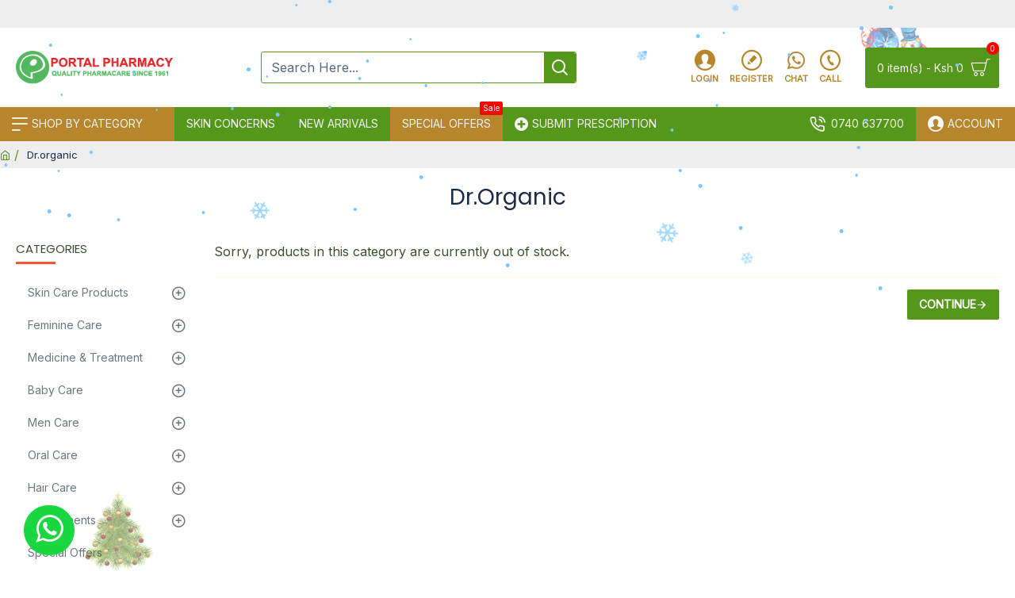

--- FILE ---
content_type: text/html; charset=utf-8
request_url: https://www.google.com/recaptcha/api2/anchor?ar=1&k=6Le5gz8lAAAAAHer2kXvsEbKGiI4MWYCcXMMohmg&co=aHR0cHM6Ly9wb3J0YWxwaGFybWFjeS5rZTo0NDM.&hl=en&v=7gg7H51Q-naNfhmCP3_R47ho&size=normal&anchor-ms=20000&execute-ms=30000&cb=24qvpc3s9te4
body_size: 48750
content:
<!DOCTYPE HTML><html dir="ltr" lang="en"><head><meta http-equiv="Content-Type" content="text/html; charset=UTF-8">
<meta http-equiv="X-UA-Compatible" content="IE=edge">
<title>reCAPTCHA</title>
<style type="text/css">
/* cyrillic-ext */
@font-face {
  font-family: 'Roboto';
  font-style: normal;
  font-weight: 400;
  font-stretch: 100%;
  src: url(//fonts.gstatic.com/s/roboto/v48/KFO7CnqEu92Fr1ME7kSn66aGLdTylUAMa3GUBHMdazTgWw.woff2) format('woff2');
  unicode-range: U+0460-052F, U+1C80-1C8A, U+20B4, U+2DE0-2DFF, U+A640-A69F, U+FE2E-FE2F;
}
/* cyrillic */
@font-face {
  font-family: 'Roboto';
  font-style: normal;
  font-weight: 400;
  font-stretch: 100%;
  src: url(//fonts.gstatic.com/s/roboto/v48/KFO7CnqEu92Fr1ME7kSn66aGLdTylUAMa3iUBHMdazTgWw.woff2) format('woff2');
  unicode-range: U+0301, U+0400-045F, U+0490-0491, U+04B0-04B1, U+2116;
}
/* greek-ext */
@font-face {
  font-family: 'Roboto';
  font-style: normal;
  font-weight: 400;
  font-stretch: 100%;
  src: url(//fonts.gstatic.com/s/roboto/v48/KFO7CnqEu92Fr1ME7kSn66aGLdTylUAMa3CUBHMdazTgWw.woff2) format('woff2');
  unicode-range: U+1F00-1FFF;
}
/* greek */
@font-face {
  font-family: 'Roboto';
  font-style: normal;
  font-weight: 400;
  font-stretch: 100%;
  src: url(//fonts.gstatic.com/s/roboto/v48/KFO7CnqEu92Fr1ME7kSn66aGLdTylUAMa3-UBHMdazTgWw.woff2) format('woff2');
  unicode-range: U+0370-0377, U+037A-037F, U+0384-038A, U+038C, U+038E-03A1, U+03A3-03FF;
}
/* math */
@font-face {
  font-family: 'Roboto';
  font-style: normal;
  font-weight: 400;
  font-stretch: 100%;
  src: url(//fonts.gstatic.com/s/roboto/v48/KFO7CnqEu92Fr1ME7kSn66aGLdTylUAMawCUBHMdazTgWw.woff2) format('woff2');
  unicode-range: U+0302-0303, U+0305, U+0307-0308, U+0310, U+0312, U+0315, U+031A, U+0326-0327, U+032C, U+032F-0330, U+0332-0333, U+0338, U+033A, U+0346, U+034D, U+0391-03A1, U+03A3-03A9, U+03B1-03C9, U+03D1, U+03D5-03D6, U+03F0-03F1, U+03F4-03F5, U+2016-2017, U+2034-2038, U+203C, U+2040, U+2043, U+2047, U+2050, U+2057, U+205F, U+2070-2071, U+2074-208E, U+2090-209C, U+20D0-20DC, U+20E1, U+20E5-20EF, U+2100-2112, U+2114-2115, U+2117-2121, U+2123-214F, U+2190, U+2192, U+2194-21AE, U+21B0-21E5, U+21F1-21F2, U+21F4-2211, U+2213-2214, U+2216-22FF, U+2308-230B, U+2310, U+2319, U+231C-2321, U+2336-237A, U+237C, U+2395, U+239B-23B7, U+23D0, U+23DC-23E1, U+2474-2475, U+25AF, U+25B3, U+25B7, U+25BD, U+25C1, U+25CA, U+25CC, U+25FB, U+266D-266F, U+27C0-27FF, U+2900-2AFF, U+2B0E-2B11, U+2B30-2B4C, U+2BFE, U+3030, U+FF5B, U+FF5D, U+1D400-1D7FF, U+1EE00-1EEFF;
}
/* symbols */
@font-face {
  font-family: 'Roboto';
  font-style: normal;
  font-weight: 400;
  font-stretch: 100%;
  src: url(//fonts.gstatic.com/s/roboto/v48/KFO7CnqEu92Fr1ME7kSn66aGLdTylUAMaxKUBHMdazTgWw.woff2) format('woff2');
  unicode-range: U+0001-000C, U+000E-001F, U+007F-009F, U+20DD-20E0, U+20E2-20E4, U+2150-218F, U+2190, U+2192, U+2194-2199, U+21AF, U+21E6-21F0, U+21F3, U+2218-2219, U+2299, U+22C4-22C6, U+2300-243F, U+2440-244A, U+2460-24FF, U+25A0-27BF, U+2800-28FF, U+2921-2922, U+2981, U+29BF, U+29EB, U+2B00-2BFF, U+4DC0-4DFF, U+FFF9-FFFB, U+10140-1018E, U+10190-1019C, U+101A0, U+101D0-101FD, U+102E0-102FB, U+10E60-10E7E, U+1D2C0-1D2D3, U+1D2E0-1D37F, U+1F000-1F0FF, U+1F100-1F1AD, U+1F1E6-1F1FF, U+1F30D-1F30F, U+1F315, U+1F31C, U+1F31E, U+1F320-1F32C, U+1F336, U+1F378, U+1F37D, U+1F382, U+1F393-1F39F, U+1F3A7-1F3A8, U+1F3AC-1F3AF, U+1F3C2, U+1F3C4-1F3C6, U+1F3CA-1F3CE, U+1F3D4-1F3E0, U+1F3ED, U+1F3F1-1F3F3, U+1F3F5-1F3F7, U+1F408, U+1F415, U+1F41F, U+1F426, U+1F43F, U+1F441-1F442, U+1F444, U+1F446-1F449, U+1F44C-1F44E, U+1F453, U+1F46A, U+1F47D, U+1F4A3, U+1F4B0, U+1F4B3, U+1F4B9, U+1F4BB, U+1F4BF, U+1F4C8-1F4CB, U+1F4D6, U+1F4DA, U+1F4DF, U+1F4E3-1F4E6, U+1F4EA-1F4ED, U+1F4F7, U+1F4F9-1F4FB, U+1F4FD-1F4FE, U+1F503, U+1F507-1F50B, U+1F50D, U+1F512-1F513, U+1F53E-1F54A, U+1F54F-1F5FA, U+1F610, U+1F650-1F67F, U+1F687, U+1F68D, U+1F691, U+1F694, U+1F698, U+1F6AD, U+1F6B2, U+1F6B9-1F6BA, U+1F6BC, U+1F6C6-1F6CF, U+1F6D3-1F6D7, U+1F6E0-1F6EA, U+1F6F0-1F6F3, U+1F6F7-1F6FC, U+1F700-1F7FF, U+1F800-1F80B, U+1F810-1F847, U+1F850-1F859, U+1F860-1F887, U+1F890-1F8AD, U+1F8B0-1F8BB, U+1F8C0-1F8C1, U+1F900-1F90B, U+1F93B, U+1F946, U+1F984, U+1F996, U+1F9E9, U+1FA00-1FA6F, U+1FA70-1FA7C, U+1FA80-1FA89, U+1FA8F-1FAC6, U+1FACE-1FADC, U+1FADF-1FAE9, U+1FAF0-1FAF8, U+1FB00-1FBFF;
}
/* vietnamese */
@font-face {
  font-family: 'Roboto';
  font-style: normal;
  font-weight: 400;
  font-stretch: 100%;
  src: url(//fonts.gstatic.com/s/roboto/v48/KFO7CnqEu92Fr1ME7kSn66aGLdTylUAMa3OUBHMdazTgWw.woff2) format('woff2');
  unicode-range: U+0102-0103, U+0110-0111, U+0128-0129, U+0168-0169, U+01A0-01A1, U+01AF-01B0, U+0300-0301, U+0303-0304, U+0308-0309, U+0323, U+0329, U+1EA0-1EF9, U+20AB;
}
/* latin-ext */
@font-face {
  font-family: 'Roboto';
  font-style: normal;
  font-weight: 400;
  font-stretch: 100%;
  src: url(//fonts.gstatic.com/s/roboto/v48/KFO7CnqEu92Fr1ME7kSn66aGLdTylUAMa3KUBHMdazTgWw.woff2) format('woff2');
  unicode-range: U+0100-02BA, U+02BD-02C5, U+02C7-02CC, U+02CE-02D7, U+02DD-02FF, U+0304, U+0308, U+0329, U+1D00-1DBF, U+1E00-1E9F, U+1EF2-1EFF, U+2020, U+20A0-20AB, U+20AD-20C0, U+2113, U+2C60-2C7F, U+A720-A7FF;
}
/* latin */
@font-face {
  font-family: 'Roboto';
  font-style: normal;
  font-weight: 400;
  font-stretch: 100%;
  src: url(//fonts.gstatic.com/s/roboto/v48/KFO7CnqEu92Fr1ME7kSn66aGLdTylUAMa3yUBHMdazQ.woff2) format('woff2');
  unicode-range: U+0000-00FF, U+0131, U+0152-0153, U+02BB-02BC, U+02C6, U+02DA, U+02DC, U+0304, U+0308, U+0329, U+2000-206F, U+20AC, U+2122, U+2191, U+2193, U+2212, U+2215, U+FEFF, U+FFFD;
}
/* cyrillic-ext */
@font-face {
  font-family: 'Roboto';
  font-style: normal;
  font-weight: 500;
  font-stretch: 100%;
  src: url(//fonts.gstatic.com/s/roboto/v48/KFO7CnqEu92Fr1ME7kSn66aGLdTylUAMa3GUBHMdazTgWw.woff2) format('woff2');
  unicode-range: U+0460-052F, U+1C80-1C8A, U+20B4, U+2DE0-2DFF, U+A640-A69F, U+FE2E-FE2F;
}
/* cyrillic */
@font-face {
  font-family: 'Roboto';
  font-style: normal;
  font-weight: 500;
  font-stretch: 100%;
  src: url(//fonts.gstatic.com/s/roboto/v48/KFO7CnqEu92Fr1ME7kSn66aGLdTylUAMa3iUBHMdazTgWw.woff2) format('woff2');
  unicode-range: U+0301, U+0400-045F, U+0490-0491, U+04B0-04B1, U+2116;
}
/* greek-ext */
@font-face {
  font-family: 'Roboto';
  font-style: normal;
  font-weight: 500;
  font-stretch: 100%;
  src: url(//fonts.gstatic.com/s/roboto/v48/KFO7CnqEu92Fr1ME7kSn66aGLdTylUAMa3CUBHMdazTgWw.woff2) format('woff2');
  unicode-range: U+1F00-1FFF;
}
/* greek */
@font-face {
  font-family: 'Roboto';
  font-style: normal;
  font-weight: 500;
  font-stretch: 100%;
  src: url(//fonts.gstatic.com/s/roboto/v48/KFO7CnqEu92Fr1ME7kSn66aGLdTylUAMa3-UBHMdazTgWw.woff2) format('woff2');
  unicode-range: U+0370-0377, U+037A-037F, U+0384-038A, U+038C, U+038E-03A1, U+03A3-03FF;
}
/* math */
@font-face {
  font-family: 'Roboto';
  font-style: normal;
  font-weight: 500;
  font-stretch: 100%;
  src: url(//fonts.gstatic.com/s/roboto/v48/KFO7CnqEu92Fr1ME7kSn66aGLdTylUAMawCUBHMdazTgWw.woff2) format('woff2');
  unicode-range: U+0302-0303, U+0305, U+0307-0308, U+0310, U+0312, U+0315, U+031A, U+0326-0327, U+032C, U+032F-0330, U+0332-0333, U+0338, U+033A, U+0346, U+034D, U+0391-03A1, U+03A3-03A9, U+03B1-03C9, U+03D1, U+03D5-03D6, U+03F0-03F1, U+03F4-03F5, U+2016-2017, U+2034-2038, U+203C, U+2040, U+2043, U+2047, U+2050, U+2057, U+205F, U+2070-2071, U+2074-208E, U+2090-209C, U+20D0-20DC, U+20E1, U+20E5-20EF, U+2100-2112, U+2114-2115, U+2117-2121, U+2123-214F, U+2190, U+2192, U+2194-21AE, U+21B0-21E5, U+21F1-21F2, U+21F4-2211, U+2213-2214, U+2216-22FF, U+2308-230B, U+2310, U+2319, U+231C-2321, U+2336-237A, U+237C, U+2395, U+239B-23B7, U+23D0, U+23DC-23E1, U+2474-2475, U+25AF, U+25B3, U+25B7, U+25BD, U+25C1, U+25CA, U+25CC, U+25FB, U+266D-266F, U+27C0-27FF, U+2900-2AFF, U+2B0E-2B11, U+2B30-2B4C, U+2BFE, U+3030, U+FF5B, U+FF5D, U+1D400-1D7FF, U+1EE00-1EEFF;
}
/* symbols */
@font-face {
  font-family: 'Roboto';
  font-style: normal;
  font-weight: 500;
  font-stretch: 100%;
  src: url(//fonts.gstatic.com/s/roboto/v48/KFO7CnqEu92Fr1ME7kSn66aGLdTylUAMaxKUBHMdazTgWw.woff2) format('woff2');
  unicode-range: U+0001-000C, U+000E-001F, U+007F-009F, U+20DD-20E0, U+20E2-20E4, U+2150-218F, U+2190, U+2192, U+2194-2199, U+21AF, U+21E6-21F0, U+21F3, U+2218-2219, U+2299, U+22C4-22C6, U+2300-243F, U+2440-244A, U+2460-24FF, U+25A0-27BF, U+2800-28FF, U+2921-2922, U+2981, U+29BF, U+29EB, U+2B00-2BFF, U+4DC0-4DFF, U+FFF9-FFFB, U+10140-1018E, U+10190-1019C, U+101A0, U+101D0-101FD, U+102E0-102FB, U+10E60-10E7E, U+1D2C0-1D2D3, U+1D2E0-1D37F, U+1F000-1F0FF, U+1F100-1F1AD, U+1F1E6-1F1FF, U+1F30D-1F30F, U+1F315, U+1F31C, U+1F31E, U+1F320-1F32C, U+1F336, U+1F378, U+1F37D, U+1F382, U+1F393-1F39F, U+1F3A7-1F3A8, U+1F3AC-1F3AF, U+1F3C2, U+1F3C4-1F3C6, U+1F3CA-1F3CE, U+1F3D4-1F3E0, U+1F3ED, U+1F3F1-1F3F3, U+1F3F5-1F3F7, U+1F408, U+1F415, U+1F41F, U+1F426, U+1F43F, U+1F441-1F442, U+1F444, U+1F446-1F449, U+1F44C-1F44E, U+1F453, U+1F46A, U+1F47D, U+1F4A3, U+1F4B0, U+1F4B3, U+1F4B9, U+1F4BB, U+1F4BF, U+1F4C8-1F4CB, U+1F4D6, U+1F4DA, U+1F4DF, U+1F4E3-1F4E6, U+1F4EA-1F4ED, U+1F4F7, U+1F4F9-1F4FB, U+1F4FD-1F4FE, U+1F503, U+1F507-1F50B, U+1F50D, U+1F512-1F513, U+1F53E-1F54A, U+1F54F-1F5FA, U+1F610, U+1F650-1F67F, U+1F687, U+1F68D, U+1F691, U+1F694, U+1F698, U+1F6AD, U+1F6B2, U+1F6B9-1F6BA, U+1F6BC, U+1F6C6-1F6CF, U+1F6D3-1F6D7, U+1F6E0-1F6EA, U+1F6F0-1F6F3, U+1F6F7-1F6FC, U+1F700-1F7FF, U+1F800-1F80B, U+1F810-1F847, U+1F850-1F859, U+1F860-1F887, U+1F890-1F8AD, U+1F8B0-1F8BB, U+1F8C0-1F8C1, U+1F900-1F90B, U+1F93B, U+1F946, U+1F984, U+1F996, U+1F9E9, U+1FA00-1FA6F, U+1FA70-1FA7C, U+1FA80-1FA89, U+1FA8F-1FAC6, U+1FACE-1FADC, U+1FADF-1FAE9, U+1FAF0-1FAF8, U+1FB00-1FBFF;
}
/* vietnamese */
@font-face {
  font-family: 'Roboto';
  font-style: normal;
  font-weight: 500;
  font-stretch: 100%;
  src: url(//fonts.gstatic.com/s/roboto/v48/KFO7CnqEu92Fr1ME7kSn66aGLdTylUAMa3OUBHMdazTgWw.woff2) format('woff2');
  unicode-range: U+0102-0103, U+0110-0111, U+0128-0129, U+0168-0169, U+01A0-01A1, U+01AF-01B0, U+0300-0301, U+0303-0304, U+0308-0309, U+0323, U+0329, U+1EA0-1EF9, U+20AB;
}
/* latin-ext */
@font-face {
  font-family: 'Roboto';
  font-style: normal;
  font-weight: 500;
  font-stretch: 100%;
  src: url(//fonts.gstatic.com/s/roboto/v48/KFO7CnqEu92Fr1ME7kSn66aGLdTylUAMa3KUBHMdazTgWw.woff2) format('woff2');
  unicode-range: U+0100-02BA, U+02BD-02C5, U+02C7-02CC, U+02CE-02D7, U+02DD-02FF, U+0304, U+0308, U+0329, U+1D00-1DBF, U+1E00-1E9F, U+1EF2-1EFF, U+2020, U+20A0-20AB, U+20AD-20C0, U+2113, U+2C60-2C7F, U+A720-A7FF;
}
/* latin */
@font-face {
  font-family: 'Roboto';
  font-style: normal;
  font-weight: 500;
  font-stretch: 100%;
  src: url(//fonts.gstatic.com/s/roboto/v48/KFO7CnqEu92Fr1ME7kSn66aGLdTylUAMa3yUBHMdazQ.woff2) format('woff2');
  unicode-range: U+0000-00FF, U+0131, U+0152-0153, U+02BB-02BC, U+02C6, U+02DA, U+02DC, U+0304, U+0308, U+0329, U+2000-206F, U+20AC, U+2122, U+2191, U+2193, U+2212, U+2215, U+FEFF, U+FFFD;
}
/* cyrillic-ext */
@font-face {
  font-family: 'Roboto';
  font-style: normal;
  font-weight: 900;
  font-stretch: 100%;
  src: url(//fonts.gstatic.com/s/roboto/v48/KFO7CnqEu92Fr1ME7kSn66aGLdTylUAMa3GUBHMdazTgWw.woff2) format('woff2');
  unicode-range: U+0460-052F, U+1C80-1C8A, U+20B4, U+2DE0-2DFF, U+A640-A69F, U+FE2E-FE2F;
}
/* cyrillic */
@font-face {
  font-family: 'Roboto';
  font-style: normal;
  font-weight: 900;
  font-stretch: 100%;
  src: url(//fonts.gstatic.com/s/roboto/v48/KFO7CnqEu92Fr1ME7kSn66aGLdTylUAMa3iUBHMdazTgWw.woff2) format('woff2');
  unicode-range: U+0301, U+0400-045F, U+0490-0491, U+04B0-04B1, U+2116;
}
/* greek-ext */
@font-face {
  font-family: 'Roboto';
  font-style: normal;
  font-weight: 900;
  font-stretch: 100%;
  src: url(//fonts.gstatic.com/s/roboto/v48/KFO7CnqEu92Fr1ME7kSn66aGLdTylUAMa3CUBHMdazTgWw.woff2) format('woff2');
  unicode-range: U+1F00-1FFF;
}
/* greek */
@font-face {
  font-family: 'Roboto';
  font-style: normal;
  font-weight: 900;
  font-stretch: 100%;
  src: url(//fonts.gstatic.com/s/roboto/v48/KFO7CnqEu92Fr1ME7kSn66aGLdTylUAMa3-UBHMdazTgWw.woff2) format('woff2');
  unicode-range: U+0370-0377, U+037A-037F, U+0384-038A, U+038C, U+038E-03A1, U+03A3-03FF;
}
/* math */
@font-face {
  font-family: 'Roboto';
  font-style: normal;
  font-weight: 900;
  font-stretch: 100%;
  src: url(//fonts.gstatic.com/s/roboto/v48/KFO7CnqEu92Fr1ME7kSn66aGLdTylUAMawCUBHMdazTgWw.woff2) format('woff2');
  unicode-range: U+0302-0303, U+0305, U+0307-0308, U+0310, U+0312, U+0315, U+031A, U+0326-0327, U+032C, U+032F-0330, U+0332-0333, U+0338, U+033A, U+0346, U+034D, U+0391-03A1, U+03A3-03A9, U+03B1-03C9, U+03D1, U+03D5-03D6, U+03F0-03F1, U+03F4-03F5, U+2016-2017, U+2034-2038, U+203C, U+2040, U+2043, U+2047, U+2050, U+2057, U+205F, U+2070-2071, U+2074-208E, U+2090-209C, U+20D0-20DC, U+20E1, U+20E5-20EF, U+2100-2112, U+2114-2115, U+2117-2121, U+2123-214F, U+2190, U+2192, U+2194-21AE, U+21B0-21E5, U+21F1-21F2, U+21F4-2211, U+2213-2214, U+2216-22FF, U+2308-230B, U+2310, U+2319, U+231C-2321, U+2336-237A, U+237C, U+2395, U+239B-23B7, U+23D0, U+23DC-23E1, U+2474-2475, U+25AF, U+25B3, U+25B7, U+25BD, U+25C1, U+25CA, U+25CC, U+25FB, U+266D-266F, U+27C0-27FF, U+2900-2AFF, U+2B0E-2B11, U+2B30-2B4C, U+2BFE, U+3030, U+FF5B, U+FF5D, U+1D400-1D7FF, U+1EE00-1EEFF;
}
/* symbols */
@font-face {
  font-family: 'Roboto';
  font-style: normal;
  font-weight: 900;
  font-stretch: 100%;
  src: url(//fonts.gstatic.com/s/roboto/v48/KFO7CnqEu92Fr1ME7kSn66aGLdTylUAMaxKUBHMdazTgWw.woff2) format('woff2');
  unicode-range: U+0001-000C, U+000E-001F, U+007F-009F, U+20DD-20E0, U+20E2-20E4, U+2150-218F, U+2190, U+2192, U+2194-2199, U+21AF, U+21E6-21F0, U+21F3, U+2218-2219, U+2299, U+22C4-22C6, U+2300-243F, U+2440-244A, U+2460-24FF, U+25A0-27BF, U+2800-28FF, U+2921-2922, U+2981, U+29BF, U+29EB, U+2B00-2BFF, U+4DC0-4DFF, U+FFF9-FFFB, U+10140-1018E, U+10190-1019C, U+101A0, U+101D0-101FD, U+102E0-102FB, U+10E60-10E7E, U+1D2C0-1D2D3, U+1D2E0-1D37F, U+1F000-1F0FF, U+1F100-1F1AD, U+1F1E6-1F1FF, U+1F30D-1F30F, U+1F315, U+1F31C, U+1F31E, U+1F320-1F32C, U+1F336, U+1F378, U+1F37D, U+1F382, U+1F393-1F39F, U+1F3A7-1F3A8, U+1F3AC-1F3AF, U+1F3C2, U+1F3C4-1F3C6, U+1F3CA-1F3CE, U+1F3D4-1F3E0, U+1F3ED, U+1F3F1-1F3F3, U+1F3F5-1F3F7, U+1F408, U+1F415, U+1F41F, U+1F426, U+1F43F, U+1F441-1F442, U+1F444, U+1F446-1F449, U+1F44C-1F44E, U+1F453, U+1F46A, U+1F47D, U+1F4A3, U+1F4B0, U+1F4B3, U+1F4B9, U+1F4BB, U+1F4BF, U+1F4C8-1F4CB, U+1F4D6, U+1F4DA, U+1F4DF, U+1F4E3-1F4E6, U+1F4EA-1F4ED, U+1F4F7, U+1F4F9-1F4FB, U+1F4FD-1F4FE, U+1F503, U+1F507-1F50B, U+1F50D, U+1F512-1F513, U+1F53E-1F54A, U+1F54F-1F5FA, U+1F610, U+1F650-1F67F, U+1F687, U+1F68D, U+1F691, U+1F694, U+1F698, U+1F6AD, U+1F6B2, U+1F6B9-1F6BA, U+1F6BC, U+1F6C6-1F6CF, U+1F6D3-1F6D7, U+1F6E0-1F6EA, U+1F6F0-1F6F3, U+1F6F7-1F6FC, U+1F700-1F7FF, U+1F800-1F80B, U+1F810-1F847, U+1F850-1F859, U+1F860-1F887, U+1F890-1F8AD, U+1F8B0-1F8BB, U+1F8C0-1F8C1, U+1F900-1F90B, U+1F93B, U+1F946, U+1F984, U+1F996, U+1F9E9, U+1FA00-1FA6F, U+1FA70-1FA7C, U+1FA80-1FA89, U+1FA8F-1FAC6, U+1FACE-1FADC, U+1FADF-1FAE9, U+1FAF0-1FAF8, U+1FB00-1FBFF;
}
/* vietnamese */
@font-face {
  font-family: 'Roboto';
  font-style: normal;
  font-weight: 900;
  font-stretch: 100%;
  src: url(//fonts.gstatic.com/s/roboto/v48/KFO7CnqEu92Fr1ME7kSn66aGLdTylUAMa3OUBHMdazTgWw.woff2) format('woff2');
  unicode-range: U+0102-0103, U+0110-0111, U+0128-0129, U+0168-0169, U+01A0-01A1, U+01AF-01B0, U+0300-0301, U+0303-0304, U+0308-0309, U+0323, U+0329, U+1EA0-1EF9, U+20AB;
}
/* latin-ext */
@font-face {
  font-family: 'Roboto';
  font-style: normal;
  font-weight: 900;
  font-stretch: 100%;
  src: url(//fonts.gstatic.com/s/roboto/v48/KFO7CnqEu92Fr1ME7kSn66aGLdTylUAMa3KUBHMdazTgWw.woff2) format('woff2');
  unicode-range: U+0100-02BA, U+02BD-02C5, U+02C7-02CC, U+02CE-02D7, U+02DD-02FF, U+0304, U+0308, U+0329, U+1D00-1DBF, U+1E00-1E9F, U+1EF2-1EFF, U+2020, U+20A0-20AB, U+20AD-20C0, U+2113, U+2C60-2C7F, U+A720-A7FF;
}
/* latin */
@font-face {
  font-family: 'Roboto';
  font-style: normal;
  font-weight: 900;
  font-stretch: 100%;
  src: url(//fonts.gstatic.com/s/roboto/v48/KFO7CnqEu92Fr1ME7kSn66aGLdTylUAMa3yUBHMdazQ.woff2) format('woff2');
  unicode-range: U+0000-00FF, U+0131, U+0152-0153, U+02BB-02BC, U+02C6, U+02DA, U+02DC, U+0304, U+0308, U+0329, U+2000-206F, U+20AC, U+2122, U+2191, U+2193, U+2212, U+2215, U+FEFF, U+FFFD;
}

</style>
<link rel="stylesheet" type="text/css" href="https://www.gstatic.com/recaptcha/releases/7gg7H51Q-naNfhmCP3_R47ho/styles__ltr.css">
<script nonce="yc13oX0JAsEXzUSHDfCCVg" type="text/javascript">window['__recaptcha_api'] = 'https://www.google.com/recaptcha/api2/';</script>
<script type="text/javascript" src="https://www.gstatic.com/recaptcha/releases/7gg7H51Q-naNfhmCP3_R47ho/recaptcha__en.js" nonce="yc13oX0JAsEXzUSHDfCCVg">
      
    </script></head>
<body><div id="rc-anchor-alert" class="rc-anchor-alert"></div>
<input type="hidden" id="recaptcha-token" value="[base64]">
<script type="text/javascript" nonce="yc13oX0JAsEXzUSHDfCCVg">
      recaptcha.anchor.Main.init("[\x22ainput\x22,[\x22bgdata\x22,\x22\x22,\[base64]/[base64]/[base64]/KE4oMTI0LHYsdi5HKSxMWihsLHYpKTpOKDEyNCx2LGwpLFYpLHYpLFQpKSxGKDE3MSx2KX0scjc9ZnVuY3Rpb24obCl7cmV0dXJuIGx9LEM9ZnVuY3Rpb24obCxWLHYpe04odixsLFYpLFZbYWtdPTI3OTZ9LG49ZnVuY3Rpb24obCxWKXtWLlg9KChWLlg/[base64]/[base64]/[base64]/[base64]/[base64]/[base64]/[base64]/[base64]/[base64]/[base64]/[base64]\\u003d\x22,\[base64]\x22,\x22eBVAw44DwpPDlMO0wodKT089w7UNSEPDqcKuVxU5eFlaTlZtagppwrFKwojCsgYLw7QSw489wq0ew7Yew7kkwq8Qw43DsATCuAlWw7rDpkNVAy0KQnQfwpt9P3MdS2fCscOHw7/DgVrDjnzDgBDCmWc4MEVvdcOHwqPDsDBiTsOMw7NQwprDvsOTw4xqwqBMFMOSWcK6LxPCscKWw5R2N8KEw6d0woLCjg/DvsOqLzLCjUomQzDCvsOqXMK1w5kfw6XDn8ODw4HCkcK6A8OJwpF8w67CtD/Cq8OUwoPDm8KwwrJjwpxNeX1Dwqc1JsOTFsOhwqsAw5DCocOaw6gBHzvCvsOUw5XCpD3DucK5F8Oyw4/Dk8O+w4LDmsK3w77DsQ4FK3QWH8O/ShLDuiDCmnEUUmEVTMOSw5TDqsKnc8KOw5wvA8KkGMK9wrATwrIRbMKsw70Qwo7CmnAyUVswwqHCvUnDqcK0NUXCnsKwwrERwr3Ctw/[base64]/M8OMNsOUw5nDiA7DscO0wrYnw7JbLH5lw7PCoCE1WcObwpETwpLCgcKnH1U/w7rDoixtwrrDqwZ6K0nCqX/[base64]/[base64]/ChsOwTDYnVjXChz4QbcKXccKODWJlw5LDizXDj8KQIsOAcsKBF8OvVsKcdMOhwpZWwpFtekPDhjwxDkvDpwfDjlYHwqUhDwUxUQUOAwbChsKlXMOnVcK0w7TDhw3CnTjDrMOGwo/DrHNKw7PCkMO6wpUlDMKORMOKwpnCnDTChSDDlAE4OMK3SFfCujhNMsKaw4wxw4dyTMKyThwYw4zDhGB0XSw1w6XDpMKhdBnCuMOZwpvDi8Ouw40ALXljwpTCksKRw5xeOcK8w6HDtMOEKsKmw7LDosKdwqPCrhc/MMK+wqtYw7lMJMO/wobCn8KrOgnChsKYbCfDncKlLBfDn8KcwrTClnLDtjXCkcOKwp9qw6DCk8O4B3fDi3DCmyLDh8Kzwo3Dgw/DlmYJw6QiLcO/RsKjwrzDtSPCuy/DrSLDpwJwGmtXwrkDwqfClAkvZcO2L8OBwpR0fCgUwokabkjDtC/Do8O0w6fDhMKJwrA0wospw7FVXsKawq4hwrXCr8KLw7ZVwqjCi8KJBMKkacOvJ8K3aSsPw68qw4FYYMOZwqckAQPDrMKmY8KJZzvDncOqw4zDhjzCu8Osw58XwpgYwpI0w4TCkwY/[base64]/MFAvwrnCt8KgNMKyUcKIwovDicO8wpVnYWUeW8OWYzlbE3kJw4rCnsK7UktBdVFiCcKYwr9/w4JZw54dwoYvw4HCpmgMJ8OzwqAdUMO3wr3Dliwew6HDsVrCmsKgTBXCk8OERRIew4ZNw79Xw6J/dMKFVMO4I3LCj8OpPcKBdxQ3YMOlwpAPw4p6C8OCbCc/wpfCvzEJD8K5cU7DhELCvcKzwqzCnCRzcsKAQsKBLhTCmsO8PwPDosOnf2vDksKVQ0TDoMK6CT3CrTHDoQzChwXDs3bCsTk/wovDr8OpdcKvw6s7wq9jwpnCusKQFn5yCixdw4LCkMKDw5cgwrDCkT/ChxMmXxnCnMK1AxXCpsOOW3LCrsK/aW3DswzDt8OwMyvCvD3DisKQw5p7esOGLmlLw4FOwpvCncK5w6xoJQxrw6TDoMKgfsOpwpjDs8Krw7xhwrQEKwFGJ1/DvcKkc0XCn8OdwpPCtWfCoR3ChMK3IsKew6pXwqvCripMPwUAwq/ChiHDvcKAw4HCpkEKwow7w7FybcOowqjDhMOSEsK2woB/[base64]/DlcO3SsORH8Osw75LwrkxDcKBNmggwovClD4fw47CsDMaw6/[base64]/CmsOPw4DDm8KTw4LDn8Ojw4dhbG7Ch8KUNWJ+GMOjw5MZw5LDmcOKw5/DnEnDjcO9wqHCs8KHwpgbasKaCkDDkMKxS8OyQ8OFw5DDiRdFwr9Lwp02CsOABwzDicKww4LCvFvDg8Oywp7DmsOSaBc3w6DCpcKSwrjDv0p3w4UMX8Kmw6N8IsOswoRfwrhDf1xGYhrDui5eaHRtw6Bswp/DnsKqwpfDtlFXwo8UwqROOnsyw5HDocORd8KMRsOrLMOzR3ZAw5ddwo/CgQHDoALCsm9jJMKZwqdsBsODwq9WwoXDgk7CuXAHwovDmcKvw5DCi8OPAMOMwo3DrsKawrdzPsKoXR9Pw6fCl8OhwprCmEYpBzYrEsOzBU/Cg8KRbCTDjsKSw4XDu8K/w6DCg8OqScO8w5rCpcO4U8OrUsKTwpEgL1TCr09kRsKEw5jDpMKeWcOgW8Oaw68UF03ChTDDsSpeAjF1MApcOUEpwocaw6EkwpHChMO9DcKdw5bCu3A9HG8LfsKUbwjDpcKrw7bDnMKUblXCpsOdAlLDtsKOJF7DnSA3wozCu0Mtw6vDgzpaexDDhMO4SmsEaB9nwp/DsR9jBDElwoxOLsKBwoY3VsKhwqchw51icMOKwojDt1okwoHDjEbDmsOtVEXDj8K/[base64]/CgFRMw6jCj2DCkDHDh8OwfzzDikpKw7bCmxNmwpzDuMKVw6XChQTCqsO1wpR7wobCmAvCk8KVD14Gw7nDhWvDgcKsP8OQV8KvDk/CrQpRK8K2eMO6WwvCnsKZwpI1Ol7CrRkkW8KJw6fCmcKyN8OdE8O/GMKbw63ChW/DsAnDnsK1asKJw5xiwoHDtUBnVELDsj3ChnxpTm19worDqVzCgsOAcmTCgsKtPcK5WsKuMmPCpcO4w6fDrsKCCRTCsk7DiksFw4XCp8Ktw5zCp8K/wr0uUAbCoMOhwq1wNsOUw7LDgRDDk8OfwpvDjnh7SMORwocYDsKmwojCiXpsJWDDs1MNwqfDnsKUw4o3VCnDiyJ4w6LDolMsDnvDkD1HTMOywqdLE8O2djM3w7vCq8Kmw5vDocOCw7zCp1jCh8OJwpDCvHXDjcOzw4/CkMKjw4l2MzfDosKWw7zClsOcPhwSP0LDqcOew4oiecOFRcOew4sTXMKVw516wqvCosO3w4jDh8KXwpvCgVvDoyzCsnjDqMO7UcKxQMO3acOLwrvDtsOlA3nCoGx5wp0bw48dwqvCgsOEwr5NwqDDsig9KCcXwoMzwpHDqyfCuhx7wqfCkVh0DU/DuE10wpLCjiHDncOoYWFDM8O1w7PChcOkw7JBHsKlw67Csx/DpCLDgnApw6RLS3Ejw6ZJwokCw4YPSMKpZhHCk8KCXBfDgH3Crj3DvsK5UncYw5HCocOjfBHDtMKEZMKzwrIFfcOCw4EwR2chdA4Dwr/CusOoc8KHw67DuMOURMOqw41hBsOfLGzCrWLDsHLCmcKxwp/Ch040woNcP8KwGsKIOsKaFsOkXRXDg8KKwpEcck3Dtgt9wq7DkwgswqpObikTw6gpw6obw7bCnsKeP8KZcClUw7wBScO5wovCvsOdNkPClk5Nw6Ahw77CosOHIF7Dp8OaXGDDlMKpwrrClcODw7DChcKCUcO6AFrCjMKxB8Kgw5YhcBHDiMO1wo4jeMKswr/DsDAyacOHV8KVwrnCicK1HybCrcKrQMK3w6HDjS/[base64]/wpcAbD7DrQBDwrzDpjvCllPChcOnFMOKEUfDoTnDpCPDh8KcwpXCjcKWwpHCtxRswqHCs8KTKMOiwpJOe8KLL8KGw5kYXcKLwoVqJMKKw7/Cs2ooCjfDssObajoOw6tbw6LDmsKaMcKcw6UEw6TDjMKDAlsfVMKRBcO9w5jCknLCvsOXw5nChsO0Z8ODwobDnMOqDQvCuMOnO8KWwq9ZVjYkHcOqw5l3JMK0wq/CmCjCjcK2ahfDiFzDrsKRA8KSwqLDocKww6EFw5AZw4MVw4ApwrXDmE0Mw5PDo8OBSUt9w4A9wqFow40Rw6MHAMOgwprDpjx4OsKDOcOzw6HDicKSHyPDvlXCm8OqSMKHPHrCvMO4worCsMO/HmPDrWcEw6U+w4zCg2tNwpIwQwbDu8KDJMO+wpjClX4Pw7s+YRjClCrCsAUPYcO1aRLCjz/DhnfCisKpXcKALHbDrcORWj82LMKZK0XCqsKdQMOvbMO9w7draQTDjMKBK8OkKsOMwpTDncKnwp7DkU3Cl1sbOsOlVWPDuMK6woAKwpfCisKQwozCkTUsw7c0wo/CrnrDpSRoFzZhLsOQw5vDpMOmB8KUV8O1SsOVTBt/WRZDWMK1wrlNbiTDpcKMwo3ClFQjw6HDsklkKsO8bw3DlsKHw5TDtcOjViFGEMKLe2jChhdxw6DCrMKVb8O+w73Dq0HCkArDvi3DtCrCs8Oww5/[base64]/Dm2t4bcOuwpZ1wqDDr1XDtEPCpcO/wqDDjUbCi8K/w5nDtcKtR2dDJ8KowrjCm8OKQkfDiFfDocOPe2HCtMK/CcOJwrnDsiLDtsO0w6/CpS1+w4YZw4bCgMO9wqjDtWpQXifDmEXDrcKRJcKVOCpCJVQnc8Kxwo9owrrCuE8Aw4hKwpETM0tzw4cgHTbDgmzDgS5GwrZRwqPCpcKlZsKlNS8ywoPCnsOINyl8wqksw7cuVzTDvcOxw50RZ8ObwprDihxwJMOdw7bDlUVMwr5GV8OaQl/Ck2/CkcOiw4RHw5fCgsKAwrjDu8KeQXLDtsK8wp07EMO/w6nDt30vwp04Ezwqwo1Cw5XDj8O3TA1pw45Kw4jCncOHK8KMw5Uhw715WsOIwq8ow4LClC9qCQBDwrESw7XDnsKFwoHCnWxewqtaw57DrmfCvcO0wowZEcOJCwvDlU1SIyzDhcO4CsKHw7dNZFvCmgY7dsOLw4nCrMKewqvCpMKywovClcOeLz/[base64]/DjsOFw4TDqgDDrcOcCCbDqMKXNcKcRcKowoDCrATCpsOJw57CsQLDtsKLw7/Ds8Oxw5hmw5kITMO7axHCocKQw4PClHrDo8Kaw73DrDtBOMOfw7rCjjrCgyXDl8KQUnnCuj/ClMOuHXXDh0VtesKUwrDCmDo1ayXClcKmw4IbUVFtwqTDlhrDjUd6B1Vzw5bCmAY5HzpCNFbChF1cw6DDh1PCmRLDksKwwp3DiFASwqpoTsOzw5bDocKYwq7DgkgLw7QDw4rDmMKRQnUjwq/CrcOEwqXDiF/ClMO9DElnwrF+FhQsw77DmVUyw4dHw44uSsK8S3YSwpp1KcOSw5MzDMK5w4PDosOewrEHw4XClMOJSsKqw6XDu8OPHsODQsKPw7gdwpnDgycVFE/CkQkBBF7DtsKDwpbDhsOxwrvCgsKHwqrColJsw5vCmMKRwr/DlhpWCsOEU2stQRHCnG/[base64]/CucODw5/[base64]/Dn8KeYUgdwrvCuFc6DVsqw6DDgMKfNsOHw4jDuMOywp7DscKjw7gQwpVfbSx5ScO4wqrDvw8Qw5rDhMKWf8K3woDDncKTwpTDl8OewoXDhcKTwqbCtzrDmk/[base64]/CksOnbB8Yw7rCi8KWZWDCrwQ7wprCmsO5w47DllZNwqMiXTPCrcOZwrsEw71TwoUkwqrCpjXDuMKKSSbDgkU4OzHDlcOfwq7CncKURm59w4bDjsOWwrxsw6FMw49FGBvDuG3DssORwrnCjMK8w7gqw6zDgmXCtxZ4w7jCm8KDXEB/w70Yw4PCu1shRcOoaMOhd8OtQMOlwrrDsCPDqsOtw77DlnU5H8KaDsO3MFbDkh9RZcKTVsK/wrDDt34IBDzDqcKvw63DqcKlwoA2BQ3DnBfCq1waGXxgwoJKNsOew7TDlsKTwr7DhsOUw4jCtMK6PsKpw60OJ8O5LxBca2bCpMOGw4oZwq4+woMXZcOgwqDDmSJGwoAAOChxw6YSwqAVKsOaaMOYw43DlsOzwqgXw7LCuMOewozDtMOHYD/DkjnDmCFgexAgXmfCgsOLesKtXcKFDsK/DMOvY8O6NMOww5HDhCwuTcOBNmMDw6PCvTLCpMOMwpvCsRfDnhMHw6IxwofCu18kwqPCu8K/wr/DhUrDt0/DnTnCtXQcw4/CvEssNcKvByzDi8OrMsKPw7HCjAc7WsK6ZnHCpGDCmAo4w4pMw4fCjDnDoHzDmnjCokJYYsO3DMKvAcO/[base64]/[base64]/[base64]/w4dIBcOWwqZzWMKSwqMQD8KfB8O3ScObOMKnwqrDvSjDh8K5emctZ8Ovw6ohwrnCm0JkYsKMwrsPZRbCpiFjHAcQYRLDu8K+wqbCpmXChMOfw6ERw4IewopyNsOdwp8kw40Fw4XDr31wCcKAw4k/w7sJwpjCrX8yGF7Ck8OXUmk/wonCqsOKwq/CkHTDjcK8OGAlFFArwrtmwoHCuTPClVJKwopAb2jCv8KuYcOIfcKEwrDCtMKPwozCpF7Dg14zwqTDt8KLwoUEfsK5FhXCssKjWgPDvQtWwqlfwpIrWj7Cq0Ehw6/CisKewrFqw5IlwrnCjXVEb8KvwrQywq5lwqwFViLCvEjDrC9xw7nCh8KMw7/CpXguwpBqLSfDlBXDjsK6YsOZwrXDpxjDpcOCwqgrwpshwppwBUvCvHsLLsOzwrUhS1PDmsKlwpZUw58JPsKIfsKEEwh/wqhhw4FlwrwIw4l2w5wiwozDksKXEsKscMKcwoJvasO6V8Kmwp5fw7jCrsKPw7zDh1jDnsKbfyAjeMKXwpHDuMOdasOZw6nDlUJ3w4YKwrAVwqTDujTDs8OYMcKrasOldcKeNsOrHsKlw7LCik/[base64]/DqsKzMsKAFMKvwqlVOcOPwqYaw7HDssKnCcOew5vDhHlQworDlzs1w5ldwqfCgDgHwq7Dk8KIw6lwb8Knd8OCVijCiQVfWyQJJ8OrOcKTwrIdPWHDkg7CtVfDu8OiwrTDuy8qwqLDkFzClBjCj8K/PcO5UcK5wqnCv8OfbsKYw4jCusK4KsKEw49zwqEXLsKkLMKTd8O0w40kdm7CucOTw7bDg2xYVEDCp8KlU8Oiw5p9EMKLwoXDi8K4woLDqMOdwp/[base64]/[base64]/w73Co17DvB7Ds8K4Y8OuaG0ow4TCq8K5wqgIT2dpwrDDuQ/CucO5W8KDwpZORCLDnzLCrUAcwqtkOT9/w4xow6fDjcK7HGHCu0LDp8Ojbh7DhgPDv8O5wr9XwqDDssO2BVLDpRsdPHnDrcK4wrzCvMO2w4ZRfsOcScKrw5FoLD4QVcOpwph/w553ADc8BA5KZcOow59Fe1ATCX3CmMOqf8O7wo/Drx7DqMK/bGfCuDrCji9qeMOWwrwLw6TCu8OFwpldw4oMw7MWNj5iDU4mCXrDqsKQU8KXZw05NsOYwqV7a8KqwoBuS8K1Ai5qwrpILcOpw5fCu8OsTgIkwp9tw53Cqy3ChcKWwoZ+ZjbClMKXw4zCjXBaesKKw7PDmF3DqsOdw7IGw48OGBLCkMOgw6LDg1XCsMKkeMKKPzJzwo/CijEDbz0CwqMEw4/ChcO2wrnDrcO4wpnCtHPCs8KHw5M2w7pXw6JCHsKWw6/CmwbCmTXCkhFtLsK7O8KEFWsZw6AseMOLwqAQw4RLTMKWwp4vw6t6B8OFwrl1XcOqL8Oewr8WwroVbMOBwr5XMAhOTyIBw4BneA/Dmg8Bwr7Ds0vDj8K/JB3CrsKqwrjDn8O1wpFLwr51AhJiEA8oDsK7w6p/[base64]/CjsO7w60fwowcw6JgwqFhwrc4ZV/DlClXQjvCoMKtw4whFcODwr0Ew4XCtzHCnQVfw5LCkMOIwqEhw4UyIsOXwpkhUkxVY8K+VTXCtzbDpMONwpB9w55Iwo/CrAvCmSsUDVUAMcK8w7rCg8Oqw75FUHNXw6UQBFHCmlIiXUc1w7FDw6EmBMKFPsKqCzvClsK8dsKWBMKrbivDokNrbhMDwox6wpQZC1guCVUww7XClMOsb8OIwpfDj8OWLcKYwrvClxQvVMKnw6sOwpEoSEjDl2TCusKYwq/CpsKXwprDk3lTw4DDskF2wrw+Xztzb8KufsKnHMOpwqPChsO6wrrDi8KlC1p2w5FpB8Krwo7Cn3kfRsOHQcObc8KlwpbDjMOMw53DrVsYYsKeEcKraEkNwr3CocOGJ8KIYcK2b0ESw6zCkgwGKBQfwpjChDTDhMK9w47Cn1LCpcOJLQbCncO6FMKmwq/CsnVlasKLFsO1W8KXFcOjw4nCvlDCicKAZnMVwrpyA8OVFWo4B8KdI8Onw4TDlsKnw4PCvMOyFMK6BiRMw77DkcKiw55ZwrDDnkfCjcOjwp7CiVfCrhTDsHIPw7/[base64]/ChnJfc2/Dr2tMw6A2UMKcLsKHw4DDmWrDihXDmsK8acOYw7PCi3HClA/CpUHDumlCPMKvw7zCoAEPw6Jyw6rCiwR8LXdvRQAAwoPDnyPDvMOAWD7ChcOGYiNiw6EGwoNbw5xcwo3DnQ8fw7zDrkLCicObCxjCnSQVw6vCjC4vZH/[base64]/CtErDtGpYwodUD8OcwrDDmMOMw6YeZMOhw6zDngHCmFRPfmkXw71xMVjCtMK/w5UfKXJkeVwlwr9Uw7I4IcO3GBd5wpwjw7lGAiLCpsOdwrJ1wp7DonlzBMOHI2JtasOKw4/CpMOCBMKaHcOHbsO9w4ARLCtLwoB7fGfCsTbDoMK3w45lwowvwq4qOVjCmcKib1QQwpTDn8K/wqIJwpHDnMOrw6pHfy4nw5wAw7LClsK7UsOtwo1/[base64]/WBXDuMOTGcOSdcK1woMFw6gnCzbDnsO5A8OtOMOqbWvDo0gtw6PCrMKHGgTCtz7CrBB+w7DChg0aIcOGHcOYwrnCtnJywpfDlW3CsWXCq0nCp1LCmRzDh8KSwosleMKVOFvDvjbCo8OHdcOMalDDlmjCg3nDnwDCgcOrJwxnwpRGw6nDhcKJw6TDtH/CjcO/w7HCq8OcSTTCpwLDvcO3BsKYUMONHMKKJ8KXw6LDm8O0w79mYmXCnyvDvMODYcKqwoTDo8OJF3RzUcOEw4RCcCUmwpt/GjzCrcOJHMKPwq06dMKRw6IEw7HDsMKVw73CjcOxwr7CrsKsYEDCpGULwrvDkTzCiXbDn8K6PcOswoNACsK0w6dNXMO5w41LXHY1w6xqwoDDksO/w6fDucKGWVYwCMKzwrnCvGTCt8OuRMK+wrjDqsO0w7DCixTDiMO9wohtecOZQnAhMcO4DgHDlEMaD8OkOcKJw6hhGcOUwqDCkj0/A0ocwoglwpHDmMOOwrfDsMK+ECMVfMKSw7t9wofCm1h+WcK+wpvCt8KgIhdBCsOMw7RHwo/[base64]/w4TCjsOLwr4lw4PCv8K9axYqcMK6ecOCEWNZwpDDlMOZKcOzdTo0wrbClm3DpDVUAcKKCARdwpnDnsK1wr/DpxlFwqEpw7vDgUDCunzCqcOAwqjDjjN8E8OiwpbChS7DhUIRw4pSwoTDu8OkJyRrw44nwq3CrMOHw4JBMmDDlsOgBcOmLsKbCmQdVXgTFsKew4IXFRTDlcKuQcOYYcK1wrnCn8Ocwqp0EsKZBcKBDjJnXcKcdsKCMMKjw64sMcO1wpzDg8OjYl/Dj17DsMKiRMKCwpZHw7DCi8OPwqDCucKqDV3Dj8OOOFrDgMKCw5/CjMKfY2zChMKjd8O/wpguwqrCh8KfTgbDuyF5ZcOHwovCoQHDp01hblrDgMO1XVnCkHHCi8OPJA0gGkHDmgbCi8KyOQ7DkX3DqMO3WMO3w7U4w5PDrcOwwqF/w5rDryIHwo7CkxTCtjjCosOIw40uYTfCkcK0w7TChwnDhsKlEsO1wrs9DsOjOUXCksKEw4/Dsm/Du2Zhwp1tPCg+ZGF5wp5ewqvCqH9KMcKSw7hfVcKWw4HCicOJwrrDn0ZswpUywqksw4drbBjCgjAaKcKGw4/DnyvDhEM9N0nCrcKnMMOrw63DuFzDt11Nw4RNwoHClzDDtxvDgcO1EMO/wqcqOhnClcKzB8OadMKMbMKBYcOoN8Ogw4HDr0Blw5Vuf0otwq9QwoMEO1s5IcKsLMOxw5nDv8KzKnTCvThPTWDDiBHCgArCoMKfasKUV0fCgiVDcMK4wpjDicKAwqA9VF1Gwp83UR/CrTJDwpBfw5RewqjCrXvDg8KNwr7DlVzDqVh/wpXDrsKQfcOoGErDkMKpw4M1wpXCiW4JU8KsOcKVwroEw7wIwpEqHcKTayQbw6fDp8Onw7PDi3fCqMKIwrclw5A3Qm0Zw7woK2wafcKewprDnCnCu8O4MsOkwoxmw7fDkBxbwoXDi8KPwpJNBcO9a8KWwpYxw6bDjsKqPcKCLSUOw5d3wrTCmcOoJsOswr/[base64]/CiVkeAsKIw4MwCzPDgnxkwrHCncOPJ8KLFsKDw45BEMO3w7/[base64]/[base64]/w4rDjsOeDcOjw7TDjxvCh2BGw7wMwpZxQMOjworCrcO9SjQwCTzDmhNRwrfDvsO4w6d6dVvCkkA5woJFRcO4wqnCp24Fw75/W8OUw440wpsyCCxBwpNOCBcYPijCisOww4Yfw77CuGFJI8KMZsKcwolrARXCgiUJw6EoG8K0wq9WAB3DtcOgwp08Y0MwwqnCsg4oL15cwrA0C8KjfcOqGERIbsOAL3nDul/CoWEkPQ9fdcO1w7LCshZZw6c7WXQqwqBJU0/CuSvChsOOcANVacOUXMO8woA9wqDCssKgY0xsw4zCnUpVwoICA8OQexB6TiY9G8KMwpzDnMK9wqrCmMO+w5VxwoRSbDHCosKCZ2nCszFnwpVicMKlwpTCi8KGwpjDpMOow5ILwpkYwqrDncKHJMO/wrrDuWw5aG7DkcKdw7lMw7FlwqQWwo/DqxoKHkdbPkkQdMKnCcOWZsKCwobCsMKrTMOSw4lgwr13w6wvbAXCtU4vbh7CkjzCucKIwrzCulJHesOTwqPCk8KSRsOpw6zCr0Rmw6XDmksJw4RELMKXDBTCoV0VZ8OoMMOKJsOvw4NswpwDY8K4w6rCl8OgS37DrMOJw5/CoMKrw7hcwqU8VFNIwrrDlmUhHMOhXMKMYsO/[base64]/CtsK3KHrCngrDvcOPI8Oew5lZwpTDgMOawq4Ew79IcjMLw4fDiMOeFcKWw65Hwo/DpE/[base64]/KsOVUcKIYH14WH/DqkjCl8KLwrnDtyhNw7DDh8KvJcKvFsOVV8K/[base64]/DgMK6wqvCusKDHMKKwrTClhdaw4PCsVpDwpjCn1oCwqxHwqnDgmVywpsow43CgsOtTTnDrUrCqAfCky4Vw5HDlU/[base64]/SMKrXl7DsDbCoRjComjDuMK5wqbDl8KLw7/Ckj9bGC8sdsOmw43Csk96woZUQy/DkCTDn8Oewp7ClljDuwHCscOMw53DoMKHw43DqX49d8OIccKvOxjDnBjDvkDDtMOZYBrCrQBVwogPw5/CvsKTEkl4wooPw7PCvkLDo1vCvjLDgcOiQS7CnnU6AGp0w6JGw4LDnsOwJSgFw7MeRQssIHtMPWTCucO5wrrDq3TCs3tFMw5MwobDonbCtSzCh8K5G3vDjMKxfzHCpMKfEB0HF3JYFXImHGLDoBV5w6xYwrMpD8OkQ8Kxwo/DrD5gGMO2YmPCm8KKwoPDicO1wqHDk8OVw7DDrkTDncKGMMK5wqRLwpjCiXXDtU7Cukorw7FwYsOjOXXDhMKtw4ZLeMKlB2DCkw4Hw6HDpMOBQ8Kkwr9uHMOswr1ecMOYw448EcOaIsOnfT41wp/Cv33DkcOwc8KPw6rCpMKnwqNBw4fDqHHCu8Oww6LCoHTDgMO3wrNZw47DrAB5w7MmCCTDsMKdwr/Cg2kWXMKgH8O0JBx2fErCi8Klwr/CicOpw68IwpbDpcKQXxoXwqHCtjvDnMKOwqs/T8Kgwo7CrMKGEB3DtcKqQ3zCjRUFwqnCogldw5pCwrYcw5Y+w6TDjMORMcKfw4J+SA4WcMO+wptMwqVBa2UeFQjDgg/Cm1Fuwp7DmDBVPUUTw6ofw77Dg8OsCMKqw7PCuMOoJ8OdHMK5wokew6/Dn1VSwqMCwr9xDcKWw5fCtMOafQXCvMONwoYCN8O4wrrCq8KQCsOdw7ZiayjCkB0mw5nChBfDlcOkPsKVGDZCw4zClA48wqt+aMKuakzDp8Khw5giwpfDsMKZVMOgw5EJEsKZK8OTw54Xw4x+w4vCrcKwwpkewrfCjMODwo7CnsKIIcKwwrcvQ1cRUMO4ECTCuEjCtW/Dq8KmaA0cwqUiwqg+w43Cs3NiwrLCkcKOwpIOQcOLwrDDswgLwp1VRkXChXUAw5tAMxxSBhLDgSNjG2BOwo1jw7ZOw6PCp8Klw7HCvEjDri55w4nCgWAZRkLDhMOzexpGw68hfFHCpMOpwrHCv1bDuMK6w7F3w5DDhMK7C8Knw4J3w6/Dv8OxH8KGVMKBwpjCtTvCncKXZcKHw61Aw6ZGZ8ORw5YIwrsowrzDjA7DsEnDuAZmR8O/QsKZIMKtw7MVY1YIPsKWdCnCuXxZB8KgwqNzAhkXwrHDrnDDkMOLQMOxwqXDpHTDn8O9w5DCsj8WwoLCvT3Dj8O1wqEvSsKLOsKNw4vDrGd8McKpw5trJsOrw49gwqlCGRVFw6TDkcKtwpMJdsKLw5PCqTEcZsOvw6cuDcKQwqdPIMORwr/CjXfCvcOnSsO/BXTDmQcnw5DCjEHDgmQPw5lTUwlKWQFMw5RiOhpQw4jDrwxOHcO6RcK1LSRUdjLDicKzw6Jnw4bDuXw0w7DCs2xXFcKOVMKcdk/DskfCrsKuEcKpwpzDj8OhD8KEZMKxOxsBw7FcwrXCkwJhRsO8w6oYwofCmcKOO3fDl8KOwplJKXbCtH9IwqTDsU3DlsOmCsKkbMKRcsOnWTTDoRB8MsKxb8KewrzDg2AqKsOtwoFAIC7Ch8KfwrDDrcO4N3VNwo/Dt0jDuEBgw451w70awrHCuhlpw4Y+wqQQw6HDn8Kbw4xISgspJk0QWF/DvUTDrcORwqY1w7JzJ8O+w5N/djZ0w48kw6nCgsKuwppjDk/DhMKwFcOeUMKjw67CnsOaG13CtTwrIcKDSMOswqTCn1MGBzciJcOlV8O9C8Kfw5tJwq3Ci8KUGSLCkMKBwppOwo8Nw43Ch0UYw5k0SSUew7nCskINIUsIw6fDsgsPeVnCoMOgSUHCmcOtwqg1woh4QMOjIWBPOMOgJXVFw6FAw6skw4/Di8OKwqBwP34Dw7JlOcOXw4LChDxWCT9wwq4GVXfCuMKJw5h9wqsPwr/[base64]/CucOFKsO5wqccXhnDgMOGw6VBwpEaw7/Dg8OTZsKfVQFpasKyw6/[base64]/w7rCr8K5OsOmFMKmw4huWWZbwqpcaxHDphdFSAHCsR3CqMKkwpXDtcOXw7B/CXDDssKgw6HDq2cjwoEWUMKOw7XDtDfClwURFsO0w4ANBF4CI8O+AMKbIAzChVDCpklnw5rCvFwjw7vDkyYtw4LClU41CwM2CV7CvcKaCCIuW8KiRSAOwqNHKRQHSA1xClsnw6bDmsKrwq7CsnTDoypQwrkdw7zCk0XCh8Opw48cIA4rCcODw7XDgndNw7/DrsKaVH/DpcO+OcKiwrISwq3DgEAbaxsvOmXCuVFmAMOxwogiw45Uwphww67CkMO2w5sydF0TA8KKwpRBV8KiUcOaJjTDk2kkw7fCunfDisKJVEfCu8OFw5DCt3ITwr/Cq8K/bcOdwo3DuGYGCxHCrsKPwrnCjcOvN3R1OCRqT8Ktw7LDssKuw7DClgnDtBXCncOHw6LDsw00WsKIWMKiXVpRUMOww7gawpw9YFzDk8OieBF6McKmwpXCvwNjw5w2OiAaG0bCkG7Dk8Kjw67Ds8KwBTjDgsKzw6/DvcK0PHZXIVzCrsKRbFfDsDMfwqB9w4FRESjDo8OOw5lWIGN8DsKaw5BeF8Kvw4d2O2N7GHPDplgqfsKxwqtkworDv3jCusKCwqlmS8KFenlqcE8jwqfDu8OaVsK2wpHDpzhQUzDCgGcwwopuw67Cg0RAU0l+woLCpHsXRmZ/JcOnE8O1w7EUw5fDhCDDm2MPw5PDpTVtw6XDnxhLI8O2wq55w6PDg8OPw7LDtsKNNMO8wpfDkXwyw5xYw4h7D8K4NMKCwrQxV8OrwqY+wowSTsOxwos/CSDCisOLwpolw5kfQcK4L8KKwq/ClMOfZRB9dRLCpArCpGzDsMOtXsO/wr7Cv8ORPCYGG1XCvyoRFRZtKsOaw7tpwrpobW1DGsOAwr9lacOTwrNkHcO/w5A/[base64]/w7jCjXnCsMO0wpbClRbCvcOmwplMXcKJGRbDi8OxVsK6RcKhwoLChhrCs8KWe8KSAmYrw5/Dt8Kbw7IHAMKXw6rClhDDksOVZ8KGw58tw7DCosOewqjClzRBw4x9w53CpMOXfsKPwqHCuMO/[base64]/Dp3bDmsO/IcK/DQ7DisKcYcONwp7CpBLDssKJQcKqEWfCnQ7Ct8OBKhHDhy3DpcKGfcKVC1szfHpHOmvCoMKIw4gGwodXEi17w5TCr8Kaw47DrcKaw7nCsit+PsOtMlrDrQxWw6nCp8OtdMOYwpHDvQbDoMKPwopEQsOmwpPDr8K6bwwzQ8Ksw4fCkGAgRWlyw5/DqsKSw54PITLCsMKRw5/DjcKewpDCriwrw6Rgw7PDvRLDk8OnYSx6KnBHw6ZEesOsw5ZHY27Dj8Kjwp/ClHp6HsOoCMKfw7o4w4Q4GsKNPVDDgSMdccKTw5JkwpVGSU1NwrUpRU/ChyPDgcOEw7N3MMK3XEvDh8OCw4zCoSvCi8Ovw5LCncOxGMOaAVTDt8Knw4bCjEQ3b2HCojPDoCzCoMKzLXoqbMKfIMKKE0p5XzkUw6UYVAPCpjd3C1UeBMOuGX/DicOPwp7DmzECD8OIai/CrQfDlsKILXUDw4BqNF/[base64]/EQE8w6o0PWd8w5jCi8OOBmXCilcNVMOpJsK7UMKpLMOSwrduwqfCgBsMMkvDsmbCpnHCvjhAU8KuwoJwJcONY3VRwo/Cv8OmZ1tTL8O5DcKrwrfCgjLCoRMpOF18wo7CmlbCpW/DvXNRKwhLw43CmVTDqcKew7J1w4lbcXtow6wSJXxUEsOcw4s1w6UZw6NBw5/[base64]/DixQCPGhFNX7Dsl/CosKhQcOlecKDCFvDggDDkyHDgmUcwq5pb8KSXsOGwonCjW82F3HCrcKAGC99w4ouwrg6w5sORzAAwrU4F3/CuzDCoWkFwp3DvcKtwrtAw6PDjsOCfzAaT8KdesOcwoR2acOMw6VWF11jw67DlA4VG8OBS8KoZcOSwoEOIMKdwpTDungVJRtTa8OFG8OPw59UM0jDvVEgLsOTw6HDuQDDtypMw5jDnTjCgsOEw4rDnChubmgJScOrwqkRTsKMw7PCscO5wrzDtkV/w51ZSQF7PcOPwojChnkJIMKlwq7CuwN9HWHDjG0ufcKkCcKISULDocOCYMOkwooLwpTDjCvDqgxZJhpDM3HDsMOxFW/[base64]/w5jCpkc/KDciVHQOw7NqwrZCw6AJGcOyRMOjWsKKdwErIifCvl4bIMOqQU0twoTCtE9Kwq3Dj0TClzrDgsKOwpPDocOMHMOndMKtOFvCsHzCt8OBw4PDm8KwFwLCvsOUbMKmwpvDhhPDg8KXacKrPWRzPQQeBcKhwpXCrE/CjcOAFMOyw6DCmxvCicO2woAkw50Lw7QIfsKhECbDtcKHwqzCkMOZw5gww7J2HwHDtGQlYMKUw4jCrT/DksONWsO9a8KHwo14w7vDhCzDtEpEYMK1QsOLJWJdOcOvUsOWwpJENMO+flLDk8KTw6vDkMONc3vDjm4KU8KjLF7DuMOhw6Iuw5JbDh0GTcK6CsK5w4XClcOSw7XCtcOUw5bCq1TDpsKnw6JyGTvCj1fCpMOgQcODw6LDj15Nw6TDqQ4nwp/DiXLDpCYOXsOLwowtw7BPw63DpMOGw5TCty1Mdx7CscOQIFkRcsKVw4gTKUPCrMORwobCiBNyw6sSMhotwoBEwqHClMOKwrZdwoLCu8Orw69nwpY4wrFjdl/CtzFFPUJbw4QnB0JOX8OowrHDgBAqSHU1w7HDnsOeM1gMJ1kYwoTDjMKCw6zCocOrwoMLw5rDpcOawpByeMKswoLDr8KxwqPDk0t1w6nDh8Klb8OmYMKqw5LCq8O3TcOFSiEvTBzDhTAPw4J5wo3DuXbCuxfCr8Onw7LDmgHDl8KLeh/DvDlCwo4ZaMOKAkDCu0fCjEMUAcOYJGXCtRVPw7PCly0Qw5rCiSPDlHlLwrpmXhsbwp82w7ZYdXPDnXdlJsO4w5kDw6jDgMK1AcO8P8KAw4XDlsKbYW9zw7/CkMKBw6VWw6fCk1DCkMOww59kwpNFw5DDtMKJw545Ty/CtSYgw79Bw77DrMKEwosUI0RJwot1w7rDngbCrMOBw4EkwqFswqQtQ8OrwpjCgnx9wp0HElkxw7/Dj1rChRtvwqcdw6fCnhnCgEbDgcKWw55wLsKIw4bCmBcWNcOSw7IQw5pPSsKPb8KNw6JzXjwYw6IUwrYFcAh4w5Ypw6JfwrU1w7QYDT8ofC5Iw71cHg1CEMO7DEnDulpbLRlNw5VhUsK4c3/CunTCvn1zcU/DosK/wqh8TGnCiHTDt2TDkcO9fcOYCMOtwrg8WcKCbcKxwqEpwozDhBlewpoDBsOpwqjDn8OcTcOCdcOxRjXCpcKQTcO7w4llw41ROX09LcK1wo3DuUvDtGXDtG3Dk8Ojwol9wq1swrDCiHxzFk1bw6V8SzfCrg5AThzCtCHCjnEPJRAMGH/ChMOjAsOdeMK4w4XCtgHCmsKSFsO0w4tzV8ODG0/CtsKoFU9BDcKYBG/[base64]/Ct3HCtU/[base64]/CsXkhwoYkw71/w5vDtjrDmy/Dk8KzJFVWw5zDm8OHw73DnDjCtMK5XMO1w5NZwp47XSkvfcK3w6jDqMOCwo/CncKKHsO2bg/CuUhGwrLCnsOSNMK1w5Vpwq9gEMO1woBEFHDCksOiwo96EMOEKxDCvcOxaiMufiYYQGDCjGJkbnvDtsKdKVReS8O6ecKrw5XCtXTCrsOmw5M7woHCsx7CicKuE2LCo8OhRsKNUHfCmm3Cggs8wq5swogGwpjCs1rCj8K+SEPDqcK0IG/[base64]/DisO+w6BkOwTDow3CucO5wop9fh8Fw5TDvy8Uwp0iAQfDjMKPw6/DhnJTw4EnwpvChBnDiAF8w5LDgz/Dm8K2w4IBVMKSwovDnSDCpCXDj8K8wpwPTAE/w4gcwqU5csOgG8O9wqHCqizCo07CsMKnSAlAdMKfwqrCi8OewpTDpcKqKBAJX0TDqXbDq8KaR2lQWMKVYsKgw5TDnMOtbcKYw6gzSMKqwo99SsOxwqjDgT94w7LDmMOBb8OVw5Qjwqtpw5nCg8KRRsKQwoJZw7bDlcOQL3/Dlkpvwp7Cl8KCXXrClmXCrcKQFcK1fgnDj8KRT8OxDxVUwoAnEsKBW2Y4wqE/bTYgwqI3wppuJ8KDHsKNw7NrRH7DmUbCvhU3w6HDrsOuwqEMf8KCw7/CtxvCtQnDmGVjOMKAw5XChh/CgMOHK8O6PcKSw5UHw7wSOkx4I0vDh8O9CyrDosOJwo/CisOFEWcPU8KYw5cEwqzCuGxXShxUw74aw4ACO09fbMObw5svWlnDl3jDrBdfwqrDusOMw40vwqjDrChAw7jCosKAXMKtGGk8QlA6w7LDrRPDl3l9YzHDvcO8FMKtw7ktw5laM8KNwprCjSvClBlgw69ya8OhbMOvw7LCk3YZwoI/[base64]/[base64]/DjGzDl8KpXjBEcgEaKAgyQMKjw43CkURISsKkw44WKsKEaVbCg8OtwqzCucOvwp9oHUAkIzATaAt2eMOGw588KBTCi8KbIcO6w71TUHLDmi/CvwHCgMKXwpDDsnFadwktw4h8Ch3DqSBRwqwsO8K5w6nCn2zCmsOkw6NFwpjCucOtbsO2ZW3CpsOhw4nDo8OIfMOew7HCvcK/w5wVwpg3wqpzwq/Cs8OSwpM/wqvDrsKPw5jCuHlcCMO2JcOlXXTCg1kUw6bDvXE3wrjCtBkxw4VFw7/CoRbCuW0eFcOJwpFMPsKrCMOkQ8OWwr0kw5nDrSfDvsO5T0wwNSPDg2vClTtmwohxSsOLNDxgKcOYw67ChyRww7p3w73CtB1Ow6bDlUQMWjPCt8OXwp4YWcOcw4zCq8OEwrJNCWvDsjE5JC8hB8OicnZQUAfCicO7U2dWWX5Uwp/[base64]/[base64]/DtsKDARF0wrReJWNGOsOxw53Du8KPwoJNw7YvWyHCmUQOJ8KMw6tBesKsw70FwqFXacKMwogMDCcYw597TsKBwpBgwrfCiMKkLBTCvsKJWGEDw4I6w69jYinCvsO/MlvCsyg0GHYSQhUwwqJaQzbDlEPDqMKJI3VtLcOoOMORwp5TalXDlnXCuW8Rw6ouVXrDssOVwp3CvSHDm8OSdMO7w6M7H2VeLDXDtjJYwp/DisOpBB3CpcKTbxNCI8KHw5/DqcKjw7bDm0rCnMOdJArCgsO/w5kwwqbDmQvCkcOAK8K7w6k2PTE9woXCgDZXbB3Dhlg1VQctw6Edw4vDlMOdw6kpGTwzPwYlwozDoXHCrmUXDMKQEgjDtMOvMy/[base64]/w5HDiFLCnhoGw6rDun1bw61GKHkGw6bCpMOuLUzDqMKGU8OJMsKrf8Ogw6nClmfDvsKBFsOmKUTDrCrCkcOkw7/CsgVmS8OmwqF0OHhGT1XClkAzcMKnw4ACwpsjR2XCkybCkUkiwpttw73Dg8Kdw5nDscOxJgdTwo48RcKZZXYSCxrCjm9BagBMwpgofUtUSUhDbEVuJh0Ow6k+BljCscOOCcOzwrXDnyPDusO2P8OifGt0wr/[base64]/CmBzClBEcwrbCjhhgwrnCljDDjcOEFMORXUtPNcOkezkkw4XCmsO8w6NBacK3WkrCuD/DkXPCvMOIChVScMKnw77Cug3Co8OmwrzDmGZufWHCjsOhw4DClcOowr/CpRBawpLDhMOwwrVvw7Qpw5wQGFE/w4/DkcKPHV7CucOXcAjDoHLDp8O8P2tNwokDwpVDwpdnw5bDmh0kw5wEcMORwro\\u003d\x22],null,[\x22conf\x22,null,\x226Le5gz8lAAAAAHer2kXvsEbKGiI4MWYCcXMMohmg\x22,0,null,null,null,1,[21,125,63,73,95,87,41,43,42,83,102,105,109,121],[-1442069,247],0,null,null,null,null,0,null,0,1,700,1,null,0,\[base64]/tzcYADoGZWF6dTZkEg4Iiv2INxgAOgVNZklJNBoZCAMSFR0U8JfjNw7/vqUGGcSdCRmc4owCGQ\\u003d\\u003d\x22,0,0,null,null,1,null,0,0],\x22https://portalpharmacy.ke:443\x22,null,[1,1,1],null,null,null,0,3600,[\x22https://www.google.com/intl/en/policies/privacy/\x22,\x22https://www.google.com/intl/en/policies/terms/\x22],\x22/MWA5GP2Hb72dlw5x0k31eyMSNP3sEjtQZi9PQQZ/tI\\u003d\x22,0,0,null,1,1767250879618,0,0,[140,240,210,184],null,[141],\x22RC-pPhTZqLSP_-XXA\x22,null,null,null,null,null,\x220dAFcWeA6qgrotFjMC73BhZZ9WaLRLdyYvYrj3wBkCCCuvK6fGKNcjvHh66hkbMA0qgSPMWsD8JDDyKdXLix4o2JFm57gPyGrdeQ\x22,1767333679575]");
    </script></body></html>

--- FILE ---
content_type: text/javascript
request_url: https://portalpharmacy.ke/catalog/view/javascript/huntbee/jquery.flurry.min.js
body_size: 1458
content:
!function(n,e){!function(){for(var n=0,e=["ms","moz","webkit","o"],t=0;t<e.length&&!window.requestAnimationFrame;++t)window.requestAnimationFrame=window[e[t]+"RequestAnimationFrame"],window.cancelAnimationFrame=window[e[t]+"CancelAnimationFrame"]||window[e[t]+"CancelRequestAnimationFrame"];window.requestAnimationFrame||(window.requestAnimationFrame=function(e,t){var a=(new Date).getTime(),i=Math.max(0,16-Math.abs(a-n)),o=window.setTimeout(function(){e(a+i)},i);return n=a+i,o}),window.cancelAnimationFrame||(window.cancelAnimationFrame=function(n){clearTimeout(n)})}();var t="flurry";function a(n,e){return Math.floor(Math.random()*(e-n+1)+n)}function i(t,i,o){var r=1===t.character.length?t.character:t.character.charAt(Math.round(a(0,t.character.length-1))),s=a(-Math.abs(t.wind),o+Math.abs(t.wind)),c=s+a(t.wind-t.windVariance,t.wind+t.windVariance),l=a(t.small,t.large),u=t.speed/((a(1.2*l,.8*l)-t.small)/(t.large-t.small)+.5),m=t.height-l,w=a(t.rotation-t.rotationVariance,t.rotation+t.rotationVariance),d=Array.isArray(t.color)?t.color[Math.floor(Math.random()*t.color.length)]:t.color,f={transform:"translateX("+c+"px) translateY("+m+"px) rotateZ("+w+"deg)",opacity:0},h=n("<span></span>");h.html(r).css({color:t.blur&&l<(t.large+t.small)/2?"transparent":d,"text-shadow":t.blur&&l<(t.large+t.small)/2?"0 0 1px "+d:"none",display:"inline-block","line-height":1,margin:0,padding:"2px","pointer-events":"none","font-size":l+"px",opacity:t.startTransparency,position:"absolute",top:"-"+1.2*t.large+"px",transform:"translateX("+s+"px) translateY(0px) rotateZ("+t.startRotation+"deg)",transition:"transform "+u/1e3+"s linear, opacity "+u/1e3+"s "+t.opacityEasing,"z-index":t.zIndex}).appendTo(i),!function(){var n=(document.body||document.documentElement).style;return n.transition!==e||n.WebkitTransition!==e||n.MozTransition!==e||n.MsTransition!==e||n.OTransition!==e}?h.animate(f,u,"linear",function(){n(this).remove()}):(h.on("transitionend.flurry",function(e){n(e.target).remove()}),window.requestAnimationFrame(function(){h.css(f)}))}function o(a,o){var r=this,s=a,c=n(a);function l(n){o[n]!==e&&o[n].call(s)}return o=n.extend({height:c.height()>200?200:c.height(),useRelative:!c.is("body")},n.fn[t].defaults,o),n.each(o,function(n,e){parseInt(e)&&(o[n]=parseInt(e))}),function(){!0===o.useRelative&&"static"===c.css("position")&&c.css({position:"relative"});var e,t,a,s,u=n(document.createElement("div")).addClass("flurry-container").css({margin:0,padding:0,position:"absolute",top:0,right:0,left:0,height:o.height,overflow:o.overflow,"pointer-events":"none"}).prependTo(c),m=u.width();n(window).resize(function(){m=u.width()}),r.flakeInterval=(e=function(){i(o,u,m)},t=o.frequency,a=(new Date).getTime(),(s=new Object).value=window.requestAnimationFrame(function n(){(new Date).getTime()-a>=t&&(e.call(),a=(new Date).getTime()),s.value=window.requestAnimationFrame(n)}),s),l("onInit")}(),{option:function(n,e){if(!e)return o[n];o[n]=parseInt(e)||e},destroy:function(){c.each(function(){var e,a=n(this);e=r.flakeInterval,window.cancelAnimationFrame?window.cancelAnimationFrame(e.value):window.webkitCancelAnimationFrame?window.webkitCancelAnimationFrame(e.value):window.webkitCancelRequestAnimationFrame?window.webkitCancelRequestAnimationFrame(e.value):window.mozCancelRequestAnimationFrame?window.mozCancelRequestAnimationFrame(e.value):window.oCancelRequestAnimationFrame?window.oCancelRequestAnimationFrame(e.value):window.msCancelRequestAnimationFrame?window.msCancelRequestAnimationFrame(e.value):clearInterval(e),a.find(".flurry-container").remove(),l("onDestroy"),a.removeData("plugin_"+t)})}}}n.fn[t]=function(a){if("string"==typeof arguments[0]){var i,r=arguments[0],s=Array.prototype.slice.call(arguments,1);return this.each(function(){if(!n.data(this,"plugin_"+t)||"function"!=typeof n.data(this,"plugin_"+t)[r])throw new Error("Method "+r+" does not exist on jQuery."+t);i=n.data(this,"plugin_"+t)[r].apply(this,s)}),i!==e?i:this}if("object"==typeof a||!a)return this.each(function(){n.data(this,"plugin_"+t)||n.data(this,"plugin_"+t,new o(this,a))})},n.fn[t].defaults={onInit:function(){},onDestroy:function(){},character:"❄",color:"white",frequency:100,speed:3e3,small:8,large:28,wind:40,windVariance:20,rotation:90,rotationVariance:180,startRotation:0,startOpacity:1,endOpacity:0,opacityEasing:"cubic-bezier(1,.3,.6,.74)",blur:!0,overflow:"hidden",zIndex:9999}}(jQuery);